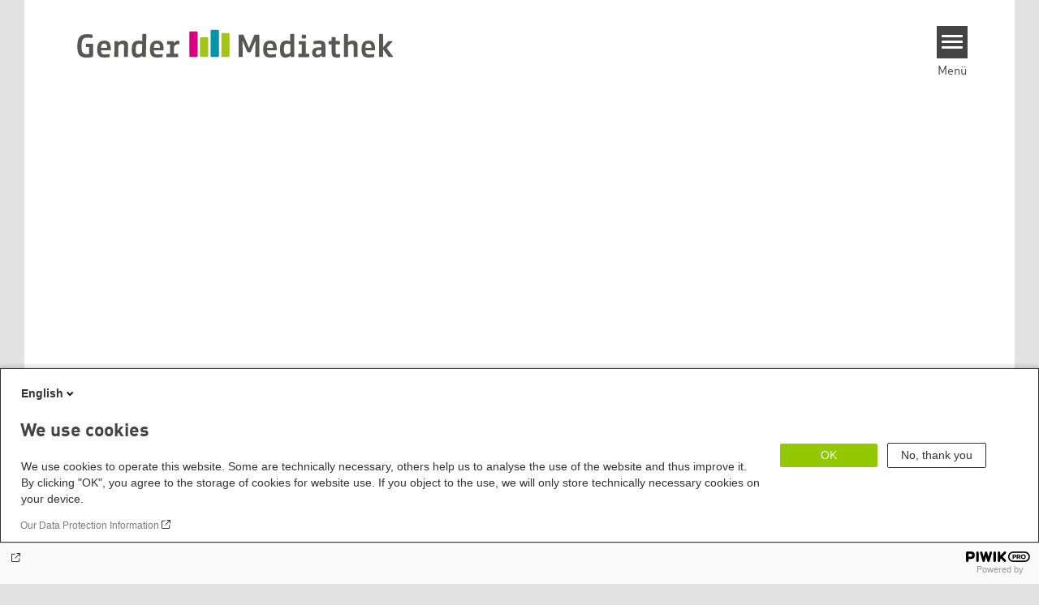

--- FILE ---
content_type: text/html; charset=UTF-8
request_url: https://gender-mediathek.de/de/media/externes-medium/sense8
body_size: 7246
content:
<!DOCTYPE html>
<html lang="de" dir="ltr" prefix="og: https://ogp.me/ns#" id="top-of-page">
  <head>
    <meta charset="utf-8" />
<meta name="description" content="Sense8 beschreibt eine psychische Verbindung von acht Menschen aus verschiedenen Kulturen und Teilen der Welt." />
<meta name="abstract" content="Sense8 beschreibt eine psychische Verbindung von acht Menschen aus verschiedenen Kulturen und Teilen der Welt." />
<link rel="shortlink" href="https://gender-mediathek.de/de/media/329" />
<link rel="canonical" href="/de/media/externes-medium/sense8" />
<meta property="og:site_name" content="Gender-Mediathek" />
<meta property="og:url" content="https://gender-mediathek.de/de/media/externes-medium/sense8" />
<meta property="og:title" content="Sense8 | Gender-Mediathek" />
<meta property="og:description" content="Sense8 beschreibt eine psychische Verbindung von acht Menschen aus verschiedenen Kulturen und Teilen der Welt." />
<meta name="twitter:card" content="summary_large_image" />
<meta name="twitter:title" content="Sense8| Gender-Mediathek" />
<meta name="twitter:site" content="@boell_stiftung" />
<meta name="twitter:description" content="Sense8 beschreibt eine psychische Verbindung von acht Menschen aus verschiedenen Kulturen und Teilen der Welt." />
<meta name="Generator" content="Drupal 10 (https://www.drupal.org)" />
<meta name="MobileOptimized" content="width" />
<meta name="HandheldFriendly" content="true" />
<meta name="viewport" content="width=device-width, initial-scale=1.0" />
<link rel="icon" href="/sites/default/files/favicon_4.ico" type="image/vnd.microsoft.icon" />
<link rel="alternate" hreflang="de" href="https://gender-mediathek.de/de/media/externes-medium/sense8" />

    <title>Sense8 | Gender-Mediathek</title>
    <link rel="stylesheet" media="all" href="/themes/contrib/stable/css/system/components/align.module.css?t8k8t3" />
<link rel="stylesheet" media="all" href="/themes/contrib/stable/css/system/components/fieldgroup.module.css?t8k8t3" />
<link rel="stylesheet" media="all" href="/themes/contrib/stable/css/system/components/container-inline.module.css?t8k8t3" />
<link rel="stylesheet" media="all" href="/themes/contrib/stable/css/system/components/clearfix.module.css?t8k8t3" />
<link rel="stylesheet" media="all" href="/themes/contrib/stable/css/system/components/details.module.css?t8k8t3" />
<link rel="stylesheet" media="all" href="/themes/contrib/stable/css/system/components/hidden.module.css?t8k8t3" />
<link rel="stylesheet" media="all" href="/themes/contrib/stable/css/system/components/item-list.module.css?t8k8t3" />
<link rel="stylesheet" media="all" href="/themes/contrib/stable/css/system/components/js.module.css?t8k8t3" />
<link rel="stylesheet" media="all" href="/themes/contrib/stable/css/system/components/nowrap.module.css?t8k8t3" />
<link rel="stylesheet" media="all" href="/themes/contrib/stable/css/system/components/position-container.module.css?t8k8t3" />
<link rel="stylesheet" media="all" href="/themes/contrib/stable/css/system/components/reset-appearance.module.css?t8k8t3" />
<link rel="stylesheet" media="all" href="/themes/contrib/stable/css/system/components/resize.module.css?t8k8t3" />
<link rel="stylesheet" media="all" href="/themes/contrib/stable/css/system/components/system-status-counter.css?t8k8t3" />
<link rel="stylesheet" media="all" href="/themes/contrib/stable/css/system/components/system-status-report-counters.css?t8k8t3" />
<link rel="stylesheet" media="all" href="/themes/contrib/stable/css/system/components/system-status-report-general-info.css?t8k8t3" />
<link rel="stylesheet" media="all" href="/themes/contrib/stable/css/system/components/tablesort.module.css?t8k8t3" />
<link rel="stylesheet" media="all" href="/modules/contrib/blazy/css/blazy.css?t8k8t3" />
<link rel="stylesheet" media="all" href="/modules/contrib/improved_multi_select/css/improved_multi_select.css?t8k8t3" />
<link rel="stylesheet" media="all" href="/themes/contrib/stable/css/core/assets/vendor/normalize-css/normalize.css?t8k8t3" />
<link rel="stylesheet" media="all" href="/themes/contrib/stable/css/core/normalize-fixes.css?t8k8t3" />
<link rel="stylesheet" media="all" href="/themes/contrib/classy/css/components/messages.css?t8k8t3" />
<link rel="stylesheet" media="print" href="/themes/theodor/styles/print.css?t8k8t3" />
<link rel="stylesheet" media="all" href="/themes/theodor/js/splide/dist/css/splide.min.css?t8k8t3" />
<link rel="stylesheet" media="all" href="/themes/theodor/css/gwi-turquoise.css?t8k8t3" />

    
  </head>
  <body class="path-media-329 route-entity-media-canonical theme-theodor boell-slide-in-menu boell-slide-in-menu--is-used boell-theme-color--gwi-turquoise has-local-tabs path-media" data-lang-code="de" data-entity-type="media" data-entity-id="329" data-media-id="329" id="theme--gwi-turquoise">
        <a href="#main-content" class="visually-hidden focusable skip-link">
      Direkt zum Inhalt
    </a>
    
      <div class="dialog-off-canvas-main-canvas" data-off-canvas-main-canvas>
    <div class="layout-tabs">
  
</div>



<div class="layout-container">

    <div class="region region-pre-header">
    <div data-drupal-messages-fallback class="hidden"></div>

  </div>

  <header class="site-header" role="banner">
      <div class="region region-branding">
    <div id="block-logogwihbs" class="block block-block-content block-block-contenta029b030-195e-4967-8245-71bc2deefaac">
  
    
      
            <div class="field field--name-field-logo-image-first field--type-file field--label-hidden field__item"><a href="https://gender-mediathek.de/de" title="Startseite" rel="home">
  <img src="https://gender-mediathek.de/sites/default/files/2020-04/WEB_Logo_Gender-Mediathek.svg" alt="Heinrich-Böll-Stiftung Logo" />
</a>
</div>
      
  </div>

  </div>

      <div class="region region-header">
    <div id="block-slideinmenuhamburger" class="block block-boell-slide-in-menu block-slide-in-menu-block-hamburger">
  
    
      <nav class="slide-in-menu__controls" aria-label="Show Slide In Menu">
    <button class="block-boell-slide-in-menu__button slide-in-menu__button hamburger hamburger--elastic" type="button"
            aria-label="Menu" aria-expanded="false" aria-controls="block-boell-slideinmenu" aria-haspopup="true">
            <span class="hamburger-box">
              <span class="hamburger-inner"></span>
            </span>
    </button>
  <span class="menu">Menü</span>
</nav>

  </div>

  </div>


    <div class="megamenu-is-hidden region region-slide-in-menu" role="navigation">
  <div id="boell-slideinmenu-slider" class="block menu--slide-in-menu boell-slideinmenu hide" role="navigation">

        <div id="boell-slideinmenu-header" class="block menu--slide-in-menu--header boell-slideinmenu--header">
            <nav class="slide-in-menu__controls" aria-label="Hide Slide In Menu">

        <button id="boell-slide-in-menu__button"
                class="block-boell-slide-in-menu__button slide-in-menu__button hamburger hamburger--elastic"
                type="button"
                aria-label="Menu" aria-expanded="false" aria-controls="boell-slideinmenu-slider">
        <span class="hamburger-box">
          <span class="hamburger-inner"></span>
        </span>
        </button>
      </nav>

            
                              <div class="media-search-form block block-boell-search block-media-search" data-drupal-selector="media-search-form">
  
    
      <form action="/de/media/externes-medium/sense8" method="post" id="media-search-form" accept-charset="UTF-8">
  <div class="js-form-item form-item js-form-type-textfield form-type-textfield js-form-item-media-search form-item-media-search">
      
        <input data-drupal-selector="edit-media-search" type="text" id="edit-media-search" name="media_search" value="" size="60" maxlength="128" placeholder="Suchwort eingeben" class="form-text" />

        </div>
<input data-drupal-selector="edit-show" type="submit" id="edit-show" name="op" value="Absenden" class="button js-form-submit form-submit" />
<input data-drupal-selector="form-ppjlrh4zoluzpkvggvwxcwu75nowdxkrjyr4ej3ro-m" type="hidden" name="form_build_id" value="form-PPJlRh4ZolUZPkVGgvWxcwu75NowDXKRJYr4ej3RO_M" />
<input data-drupal-selector="edit-media-search-form" type="hidden" name="form_id" value="media_search_form" />

</form>

  </div>

                          <div class="boell-slide-in-menu--header-blockwrap">
        
      </div>

    </div>
    
    <div class="region region-slide-in-menu-body">
  <div id="boell-slideinmenu-body" class="block menu--slide-in-menu--body boell-slideinmenu--body">
          <nav aria-labelledby="block-mainnavigation-5-menu" id="block-mainnavigation-5" class="block block-menu navigation menu--main">
            
  <div class="visually-hidden" id="block-mainnavigation-5-menu">Main navigation</div>
  

        
            <ul  class="megamenu__menu megamenu__menu--toplevel">
                              
        <li class="menu-item"
                            >

          
                                                      
          <a href="https://www.gender-mediathek.de/de/tags-glossary" class="color--gwi-red menu-link">Schlagwortglossar</a>
                  </li>
                              
        <li class="menu-item"
                            >

          
                                                      
          <a href="https://www.gender-mediathek.de/de/merkliste" class="color--gwi-red menu-link">Zur Merkliste</a>
                  </li>
                              
        <li class="menu-item"
                            >

          
                                                      
          <a href="https://www.gender-mediathek.de/de/form/medien-empfehlen" class="color--gwi-red menu-link">Medien empfehlen</a>
                  </li>
                              
        <li class="menu-item"
                            >

          
                                                      
          <a href="https://www.gender-mediathek.de/de/im-fokus" class="color--gwi-red menu-link">Im Fokus</a>
                  </li>
                              
        <li class="menu-item"
                            >

          
                                                      
          <a href="https://www.gender-mediathek.de/de/kategorien/publikationen" class="color--gwi-red menu-link">Publikationen</a>
                  </li>
                              
        <li class="menu-item"
                            >

          
                                                      
          <a href="https://www.gender-mediathek.de/de/ueber" class="color--gwi-red menu-link">Über die Mediathek</a>
                  </li>
          </ul>
  


  </nav>

      </div>
</div><!-- /.region.region-slide-in-menu-body -->

    <div class="region region-slide-in-menu-footer">
  <div id="boell-slideinmenu-footer" class="block menu--slide-in-menu--footer boell-slideinmenu--footer">
          <div id="block-theodor-lsgslinks" class="block block-boell-accessibility block-boell-accessibility-ls-gs-links">
  
    
      <p class="ls-element"><a href="https://gender-mediathek.de/de/leichte-sprache/ueber-uns-in-leichter-sprache" class="ls_link">Infos in Leichter Sprache</a></p>
<p class="gs-element"><a href="https://gender-mediathek.de/de/gebaerdensprache/informationen-gebaerdensprache" class="gs_link">Infos in Gebärdensprache</a></p>

  </div>
<nav aria-labelledby="block-servicelinksmenu-2-menu" id="block-servicelinksmenu-2" class="block block-menu navigation menu--service-links-menu">
            
  <div class="visually-hidden" id="block-servicelinksmenu-2-menu">Service Links Menu</div>
  

        

              <ul class="menu">
                          <li class="menu-item"
                      >
        <a href="/de/kontakt" data-drupal-link-system-path="node/9">Kontakt</a>
              </li>
                      <li class="menu-item"
                      >
        <a href="https://gwi-boell.de/">Gunda-Werner-Institut</a>
              </li>
                      <li class="menu-item"
                      >
        <a href="https://www.boell.de/de/datenschutzerklaerung">Datenschutzinformation</a>
              </li>
                      <li class="menu-item"
                      >
        <a href="https://www.boell.de/de/impressum" link="_blank">Impressum</a>
              </li>
        </ul>
  

  </nav>
<nav aria-labelledby="block-sociallinks-menu" id="block-sociallinks" class="block block-menu navigation menu--social-links">
            
  <h2 class="visually-hidden" id="block-sociallinks-menu">Social Links</h2>
  

        

      <ul class="menu social-links">
                      <li class="menu-item leaf"
                      >

        <a href="https://www.facebook.com/Gunda.Werner.Institut"
                   >
          <div class="background"></div>
          <div class="mask facebook"></div>
          Facebook
        </a>
              </li>
                      <li class="menu-item leaf"
                      >

        <a href="https://www.flickr.com/photos/tags/gundawernerinstitut/"
                   >
          <div class="background"></div>
          <div class="mask flickr"></div>
          Flickr
        </a>
              </li>
                      <li class="menu-item leaf"
                      >

        <a href="https://soundcloud.com/boellstiftung"
                   >
          <div class="background"></div>
          <div class="mask soundcloud"></div>
          Soundcloud
        </a>
              </li>
                      <li class="menu-item leaf"
                      >

        <a href="https://twitter.com/gwi_boell"
                   >
          <div class="background"></div>
          <div class="mask twitter"></div>
          Twitter
        </a>
              </li>
                      <li class="menu-item leaf"
                      >

        <a href="https://www.youtube.com/results?search_query=Gunda-Werner-Institut&amp;search=tag"
                   >
          <div class="background"></div>
          <div class="mask youtube"></div>
          YouTube
        </a>
              </li>
      </ul>
    

  </nav>

      </div>
</div><!-- /.region.region-slide-in-menu-footer -->

  </div>
  <div id="after-slide-in-menu" class="after-slide-in-menu"></div>
</div><!-- /.region.region-slide-in-menu -->

  </header>
  

    <div class="afar_mark"></div>

  <main role="main">
    <a id="main-content" tabindex="-1"></a>
    <div class="megamenu-is-hidden region region-slide-in-menu site-content js-etracker">
        <div class="region region-content">
    <div id="block-theodor-content" class="block block-system block-system-main-block">
  
    
      <article data-view-mode="full" data-show-licence-link="0" data-has-licence="1" data-licence-id="329" data-licence-creator="Netflix" data-licence-licence="copyright" data-licence-realname="Alle Rechte vorbehalten" data-licence-url="https://www.netflix.com/de/title/80025744" class="media media--type-external-media media--view-mode-full boell-bookmark--is-active">

  
  
      <div class="media__main-asset external-embed">
          
            <div class="field field--name-field-media-external-media field--type-uri field--label-hidden field__item"><iframe width="640" height="480" scrolling="no" frameborder="no" src=https://www.netflix.com/de/title/80025744></iframe>


</div>
      
      </div>

    <div class="media__content">
      <div class="media__content-text">
                  <div class="media__content-header">
            
            <h1 class="media__title page-title">
              Sense8
            </h1>
                          <div class="block block-boell-bookmark block-watchlist-block">
  
    
      <div id="site-header-watchlist"><button id="bookmark_button" class="button_bookmark save_bookmark" type="button" alt="Zur Merkliste hinzufügen oder zur Merkliste wechseln" title="Zur Merkliste hinzufügen oder zur Merkliste wechseln">&hearts;</button></div>
  </div>

                      </div>
        
        
            <div class="text-formatted field field--name-field-body field--type-text-long field--label-hidden field__item"><p>Sense8 beschreibt eine psychische Verbindung von acht Menschen aus verschiedenen Kulturen und Teilen der Welt. Auf diese Weise werden verschiedenste intersektionale Aspekte durch die Serie hindurch thematisiert, welche von den acht Protagonist*innen geteilt und verarbeitet werden.</p>
<p>Englisch (OV), Deutsch (Sync)</p>
</div>
      
        
        
        
        

                
        
                  <div class="media__url">
            <a class="media__url--link" href="https://www.netflix.com/de/title/80025744">https://www.netflix.com/de/title/80025744</a>
          </div>
        
                
  <div class="field field--name-field-tags field--type-entity-reference field--label-above">
    <div class="field__label">Schlagworte</div>
          <div class="field__items">
              <div class="field__item"><a href="/de/media-tags/49" hreflang="de">Diversität</a></div>
          <div class="field__item"><a href="/de/media-tags/59" hreflang="de">Feminismus</a></div>
          <div class="field__item"><a href="/de/media-tags/67" hreflang="de">Gender</a></div>
          <div class="field__item"><a href="/de/media-tags/intersektionalitaet" hreflang="de">Intersektionalität</a></div>
          <div class="field__item"><a href="/de/media-tags/129" hreflang="de">Liebe</a></div>
          <div class="field__item"><a href="/de/media-tags/161" hreflang="de">People of Color</a></div>
          <div class="field__item"><a href="/de/media-tags/165" hreflang="de">Popkultur</a></div>
          <div class="field__item"><a href="/de/media-tags/queer-lgbtqia" hreflang="de">Queer / LGBTQIA+</a></div>
          <div class="field__item"><a href="/de/media-tags/rassismus" hreflang="de">Rassismus</a></div>
          <div class="field__item"><a href="/de/media-tags/193" hreflang="de">Schwarzsein</a></div>
          <div class="field__item"><a href="/de/media-tags/201" hreflang="de">Sexualität</a></div>
          <div class="field__item"><a href="/de/media-tags/transidentitaeten" hreflang="de">Transidentitäten</a></div>
              </div>
      </div>

        
                  <div class="block block-boell-media-feedback-mail block-media-feedback-link-block">
  
    
      <a class="btn" href="mailto:gender-mediathek@boell.de?subject=R%C3%BCckmeldung%20zu%20einem%20Mediatheksbeitrag&amp;body=Dies%20ist%20Feedback%20zu%20folgendem%20Medium%3A%20%0D%0A%0D%0Ahttps%3A%2F%2Fgender-mediathek.de%2Fde%2Fmedia%2Fexternes-medium%2Fsense8%0D%0A%0D%0A">Rückmeldung zu diesem Beitrag</a>

  </div>

        
      </div>
      <div class="media__metadata">
        
<div  class="media-details">
    
  <div class="field field--name-field-media-type field--type-entity-reference field--label-above">
    <div class="field__label">Medientyp</div>
              <div class="field__item"><a href="/de/media-type/257" hreflang="de">Video</a></div>
          </div>

  <div class="field field--name-field-date-of-publication field--type-datetime field--label-above">
    <div class="field__label">Veröffentlicht am</div>
              <div class="field__item"><time datetime="2015-01-01T12:00:00Z" class="datetime">1. Januar 2015</time>
</div>
          </div>

  <div class="field field--name-field-licence field--type-licence field--label-above">
    <div class="field__label">Lizenz</div>
              <div class="field__item">Alle Rechte vorbehalten</div>
          </div>

  <div class="field field--name-langcode field--type-language field--label-above">
    <div class="field__label">Sprache</div>
              <div class="field__item">Deutsch</div>
          </div>

  <div class="field field--name-field-media-genre field--type-entity-reference field--label-above">
    <div class="field__label">Mediengenre</div>
          <div class="field__items">
              <div class="field__item"><a href="/de/media-genre/237" hreflang="de">Serie</a></div>
              </div>
      </div>

  <div class="field field--name-field-duration field--type-string field--label-above">
    <div class="field__label">Dauer</div>
              <div class="field__item">46:00 - 151:00</div>
          </div>

  <div class="field field--name-field-audio-languages field--type-entity-reference field--label-above">
    <div class="field__label">Audio-Sprachen</div>
          <div class="field__items">
              <div class="field__item">Englisch</div>
              </div>
      </div>

  <div class="field field--name-field-provider field--type-string field--label-above">
    <div class="field__label">Anbieter*/Kanal</div>
              <div class="field__item">Netflix</div>
          </div>

  <div class="field field--name-field-typed-people field--type-typed-entity-reference field--label-above">
    <div class="field__label">Beteiligte</div>
          <div class="field__items">
              <div class="field__item"><span>Macher*innen:  <a href="">Netflix</a></span>
</div>
              </div>
      </div>

  </div>

                  <div class="media__availability-notice">
            Wir können nicht garantieren, dass das Medium noch verfügbar ist. Wenden Sie sich ggf. bitte an die Anbieterin/den Anbieter.
          </div>
              </div> <!-- .media__metadata -->
    </div>

    
  </article>

  </div>

  </div>

    </div>
    
        <div class="print-copyright-container">
      <p class="print-copyright-text">
        <b>© Heinrich-Böll-Stiftung e.V.</b><br>
        Schumannstraße 8<br>
        10117 Berlin<br>
        T +49 (30) 285 34-0<br>
        F +49 (30) 285 34-109<br>
        <i>www.boell.de</i><br>
        <i>info@boell.de</i>

      </p>
    </div>
  </main>

  <div class="afar_mark"></div>

  <footer class="site-footer" role="contentinfo">

  
  
  <div class="site-footer-bottom-wrapper">
    <div class="inner">
      <div class="site-footer-bottom-top">
        <div class="region region-footer-bottom site-footer-bottom">
  <div class="site-footer-bottom__copyright"></div>
      <nav aria-labelledby="block-theodor-footer-menu" id="block-theodor-footer" class="block block-menu navigation menu--footer">
            
  <h2 class="visually-hidden" id="block-theodor-footer-menu">Footer menu</h2>
  

        

  <ul class="site-footer-bottom__menu">
                <li class="site-footer-bottom__menu-item">
        <a href="https://www.boell.de/de/datenschutzerklaerung">Datenschutzinformation</a>
              </li>
                <li class="site-footer-bottom__menu-item">
        <a href="/de/kontakt" data-drupal-link-system-path="node/9">Kontakt</a>
              </li>
                <li class="site-footer-bottom__menu-item">
        <a href="/sites/default/files/2023-02/impressum_gwi_0.pdf">Impressum</a>
              </li>
                <li class="site-footer-bottom__menu-item">
        <a href="/de/2024/06/09/erklaerung-zur-barrierefreiheit" data-drupal-link-system-path="node/251">Erklärung zur Barrierefreiheit</a>
              </li>
      </ul>


  </nav>
<div id="block-analyticsblock" class="block block-boell-analytics-block block-analytics-block">
  
    
      <script type="text/javascript">
var _paq = _paq || [];
dataEtracker = document
	.getElementsByClassName("js-etracker")[0]
	.getAttribute("data-etracker");
if (dataEtracker != undefined) {
	_paq.push([
		"setCustomDimension",
		(customDimensionId = 1),
		(customDimensionValue = dataEtracker),
	]);
}
(function(window, document, dataLayerName, id) {
window[dataLayerName]=window[dataLayerName]||[],window[dataLayerName].push({start:(new Date).getTime(),event:"stg.start"});var scripts=document.getElementsByTagName('script')[0],tags=document.createElement('script');
function stgCreateCookie(a,b,c){var d="";if(c){var e=new Date;e.setTime(e.getTime()+24*c*60*60*1e3),d="; expires="+e.toUTCString();f="; SameSite=Strict"}document.cookie=a+"="+b+d+f+"; path=/"}
var isStgDebug=(window.location.href.match("stg_debug")||document.cookie.match("stg_debug"))&&!window.location.href.match("stg_disable_debug");stgCreateCookie("stg_debug",isStgDebug?1:"",isStgDebug?14:-1);
var qP=[];dataLayerName!=="dataLayer"&&qP.push("data_layer_name="+dataLayerName),isStgDebug&&qP.push("stg_debug");var qPString=qP.length>0?("?"+qP.join("&")):"";
tags.async=!0,tags.src="https://boell.containers.piwik.pro/"+id+".js"+qPString,scripts.parentNode.insertBefore(tags,scripts);
!function(a,n,i){a[n]=a[n]||{};for(var c=0;c<i.length;c++)!function(i){a[n][i]=a[n][i]||{},a[n][i].api=a[n][i].api||function(){var a=[].slice.call(arguments,0);"string"==typeof a[0]&&window[dataLayerName].push({event:n+"."+i+":"+a[0],parameters:[].slice.call(arguments,1)})}}(i[c])}(window,"ppms",["tm","cm"]);
})(window, document, 'dataLayer', 'c61d0b48-92fb-46ed-a6b7-eb8ae4ef3d17');
</script>
  </div>

  </div><!-- /.region.region-footer-bottom.site-footer-bottom -->

          
      </div>
      <div class="block block-boell-copyright-footer">
  
    
      <div class="boell-copyright-footer"></div>
  </div>

    </div>
  </div>
</footer>


  <div class="back-to-top">
    <a href="#top-of-page" class="button--back-to-top" data-to-top-button
       aria-label="Gehe zum Anfang dieser Seite" role="button">
      <span>nach oben</span>
    </a>
  </div>

</div>
  </div>

    
    <script type="application/json" data-drupal-selector="drupal-settings-json">{"path":{"baseUrl":"\/","pathPrefix":"de\/","currentPath":"media\/329","currentPathIsAdmin":false,"isFront":false,"currentLanguage":"de","currentQuery":{"_wrapper_format":"html"}},"pluralDelimiter":"\u0003","suppressDeprecationErrors":true,"fitvids":{"selectors":".js-fitvid-aspect-ratio\r,.field--name-field-media-oembed-video\r,.field--name-body\r,.grid-box-youtube_channel\r,.grid-box-video .grid-box-inner\r,.grid-box-plaintext .grid-box-inner\r,.grid .teaser__text\r,.grid-box-call_to_action_fullbleed__media","custom_vendors":"iframe[src^=\u0022https:\/\/youtu.be\u0022],iframe[src^=\u0022\/media\/oembed\u0022],iframe[src^=\u0022https:\/\/www.facebook.com\/plugins\/video\u0022]","ignore_selectors":""},"improved_multi_select":{"selectors":["select[multiple]:not([id=\u0022edit-field-tags\u0022])"],"filtertype":"partial","placeholder_text":"","orderable":false,"js_regex":false,"groupresetfilter":false,"remove_required_attr":false,"buttontext_add":"\u003E","buttontext_addall":"\u00bb","buttontext_del":"\u003C","buttontext_delall":"\u00ab","buttontext_moveup":"Move up","buttontext_movedown":"Move down"},"field_group":{"html_element":{"mode":"full","context":"view","settings":{"classes":"media-details","id":"","element":"div","show_label":false,"label_element":"h3","attributes":"","effect":"none","speed":"fast"}}},"ajaxTrustedUrl":{"form_action_p_pvdeGsVG5zNF_XLGPTvYSKCf43t8qZYSwcfZl2uzM":true},"user":{"uid":0,"permissionsHash":"6e82092975884e96ee6d2ad32ece18248283781f8f271066acc942d0e5be724a"}}</script>
<script src="/core/assets/vendor/jquery/jquery.min.js?v=3.7.1"></script>
<script src="/core/assets/vendor/once/once.min.js?v=1.0.1"></script>
<script src="/sites/default/files/languages/de_zZi0YDS-hm0WdYT1OEBbhGZUem1uHpvxNX6P_qPTMk8.js?t8k8t3"></script>
<script src="/core/misc/drupalSettingsLoader.js?v=10.5.5"></script>
<script src="/core/misc/drupal.js?v=10.5.5"></script>
<script src="/core/misc/drupal.init.js?v=10.5.5"></script>
<script src="/core/misc/debounce.js?v=10.5.5"></script>
<script src="/modules/contrib/blazy/js/dblazy.min.js?t8k8t3"></script>
<script src="/modules/contrib/blazy/js/plugin/blazy.once.min.js?t8k8t3"></script>
<script src="/modules/contrib/blazy/js/plugin/blazy.sanitizer.min.js?t8k8t3"></script>
<script src="/modules/contrib/blazy/js/plugin/blazy.dom.min.js?t8k8t3"></script>
<script src="/modules/contrib/blazy/js/base/blazy.base.min.js?t8k8t3"></script>
<script src="/modules/contrib/blazy/js/plugin/blazy.dataset.min.js?t8k8t3"></script>
<script src="/modules/contrib/blazy/js/base/blazy.min.js?t8k8t3"></script>
<script src="/modules/custom/boell_bookmark/js/boell_bookmark.js?v=1.2"></script>
<script src="/modules/custom/boell_grid_boxes/grid/js/boell_grid_scripts.js?v=1.7"></script>
<script src="/modules/custom/boell_slide_in_menu/js/slide_in_menu.js?v=1.3.1"></script>
<script src="/libraries/fitvids/jquery.fitvids.js?v=10.5.5"></script>
<script src="/modules/contrib/fitvids/js/init-fitvids.js?v=10.5.5"></script>
<script src="/modules/contrib/grid/src/TwoClick/js/two-click-embedding.js?v=1.0.8"></script>
<script src="/modules/contrib/improved_multi_select/js/improved_multi_select.js?v=10.5.5"></script>
<script src="/modules/custom/ph_gallery/js/swiped-events.js?v=1.4"></script>
<script src="/modules/custom/ph_gallery/js/ph_new_gallery.js?v=1.4"></script>
<script src="/modules/custom/ph_infobox_field/tabs.jquery.js?t8k8t3"></script>
<script src="/themes/theodor/js/velocity.min.js?v=1.2.45"></script>
<script src="/themes/theodor/js/header.js?v=1.2.45"></script>
<script src="/themes/theodor/js/script.js?v=1.2.45"></script>
<script src="/themes/theodor/js/grid.js?v=1.2.45"></script>
<script src="/themes/theodor/js/splide/dist/js/splide.min.js?v=1.2.45"></script>
<script src="/themes/theodor/js/stickyjs/jquery.sticky.js?v=1.2.45"></script>
<script src="/themes/theodor/js/facets-custom.js?v=1.2.45"></script>
<script src="/themes/theodor/js/scrollover.js?v=1.2.45"></script>
<script src="/themes/theodor/js/topics-pager.js?v=1.2.45"></script>
<script src="/themes/theodor/js/collapsible-text.js?v=1.2.45"></script>
<script src="/themes/theodor/js/back-to-top.js?v=1.2.45"></script>
<script src="/themes/theodor/js/sticky-product.js?v=1.2.45"></script>
<script src="/themes/theodor/js/footnotes.js?v=1.2.45"></script>
<script src="/themes/theodor/js/infinite-scroll/infinite-scroll.js?v=4.0.1"></script>

  </body>
</html>


--- FILE ---
content_type: application/javascript
request_url: https://gender-mediathek.de/modules/custom/boell_bookmark/js/boell_bookmark.js?v=1.2
body_size: 2298
content:
(function ($) {


  const appendSendViaMail = () => {
    $sendViaMailButton = $('#container_bookmarks_list').append("<button class='bookmark-button' type='button' title='send bookmarks via mail'>Merkliste per Mail verschicken</button>");

    $sendViaMailButton.one('click', (event) => {
      $container = $("<div class='bookmark_send_via_mail'>" +
        "<label for='bookmark_email_input' class='bookmark_email_label'>E-Mail-Adresse</label>" +
        "<input id='bookmark_email_input' class='bookmark_email_input' type='text' placeholder='Email-Adresse' />" +
        "</div>");

      $submitButton = $("<button class='bookmark-button' type='button' title='submit bookmarks via mail'>Senden</button>");

      $submitButton.on('click', (event) => {
        const inputData = $submitButton.parent().find('#bookmark_email_input').val();

        if (IsEmail(inputData)) {
          const langCode = $('body').attr('data-lang-code');
          var localArray = localStorage.getItem('boell-bookmarks');
          let bookmarks = JSON.parse(localArray);

          let mediaIDs = '';
          bookmarks.map((item) => mediaIDs += item.nodeid + ',')
          mediaIDs = mediaIDs.substring(0, mediaIDs.length - 1);
          $.get("/" + langCode + "/boell_bookmark_ajax_endpoint?method=send_via_mail&email=" + inputData + "&mediaIDs=" + mediaIDs + "&cache=" + randomizer(), {}, function (data) {
            const result = JSON.parse(data);
            if (result.result) $container.addClass('success')
            else $container.addClass('error')
          })

        }


      })
      $container.append($submitButton)

      $('#container_bookmarks_list').append($container);

    })
  }

  $(document).ready(
    function () {
      let myBookmarkPage = '#your_bookmarks';
      let bookmarkButton = '#bookmark_button';
      let deleteBookmarks = '.delete_bookmark';
      let deleteAllBookmarks = '.delete_all_bookmarks';
      let noBookmarks = Drupal.t('You do not have any bookmarks.');

      var localArray = localStorage.getItem('boell-bookmarks');
      let bookmarks = JSON.parse(localArray);
      if (!bookmarks) {
        bookmarks = []
      }

      //if the bookmarks-array is empty only show "save bookmark"-button
      if (!bookmarks.length) {
        $(bookmarkButton).addClass('has_bookmarks');
      } else {

      }

      var currenturl = window.location.href;

      //const currentTitle = document.title.split("|")[0];
      const currentTitle = document.title;
      var currentSite = {
        url: currenturl,
        title: currentTitle,
        name: "",
        nodeid: 0,
        duration: 0,
        genre: "",
        id: 0 //IDs are distributed when a new bookmark is saved
      };

      var saveUrlBecauseNew = true;

      for (var i = 0; i < bookmarks.length; i++) {

        if (bookmarks[i].url === currenturl) {
          saveUrlBecauseNew = false;
          $(bookmarkButton).removeClass("save_bookmark");
          $(bookmarkButton).addClass("is_bookmarked");

        }
      }


      $(myBookmarkPage).each(
        function (index) {
          if (bookmarks.length) {
            $(myBookmarkPage).append("<div id='container_bookmarks_list' class='container_bookmarks_list'><ul id='bookmarks_list_page' class='bookmarks_list'></ul></div>");

            for (let i = 0; i < bookmarks.length; i++) {

              var title = bookmarks[i].title;

              var addons = "";
              if (bookmarks[i].name != "Name") {
                title = bookmarks[i].name;
              }
              if (bookmarks[i].duration) {
                addons = addons + " | Dauer: " + bookmarks[i].duration;
              }
              if (bookmarks[i].genre != "Genre") {
                addons = addons + " | Genre: " + bookmarks[i].genre;
              }

              if(typeof (title)!="undefined") {
                $('#bookmarks_list_page').append("<li id='" + bookmarks[i].id + "' class='bookmarks_item'><button class='delete_bookmark' type='button' title='delete bookmark'>&#10006;</button><a href='" + bookmarks[i].url + "'>" + title + "</a>" + addons + "</li>");
              }
            }

            $('#container_bookmarks_list').append("<button class='bookmark-button delete_all_bookmarks' type='button' title='delete all bookmarks'>Alle löschen</button>");

            appendSendViaMail();
          } else {
            $(myBookmarkPage).append("<p>"+noBookmarks+"</p>");
          }
        }
      );


      $(deleteBookmarks).click(
        function (event) {

          //we get the ID and the bookmark-object
          let bookmarkID = event.target.parentElement.id;
          const currentBookmark = getBookmark(bookmarkID);

          //remove it from the html-list
          $("#" + bookmarkID).remove();

          //remove it from the bookmarks-array and ultimately from the local storage
          findAndRemoveFromBookmarks(currentBookmark);
          localStorage.setItem('boell-bookmarks', JSON.stringify(bookmarks));

          //some UI-foo to make the right buttons disappear or appear
          //first: check if we deleted the current site as a bookmark and give the user the option to save the bookmark again
          if (currenturl === currentBookmark.url) {
            $(saveBookmarks).show();
          }


        }
      );

      $(deleteAllBookmarks).click(
        function (event) {
          localStorage.clear();
          $(container_bookmarks_list).html('<p>'+noBookmarks+'</p>');
        });

      $(bookmarkButton).click(
        function () {

          if ($(bookmarkButton).hasClass('is_bookmarked')) {
            window.location = "/bookmarks";
          }

          if ($(bookmarkButton).hasClass('save_bookmark')) {

            $(bookmarkButton).removeClass("save_bookmark");

            var mediaID = $('body').attr('data-media-id');
            var langCode = $('body').attr('data-lang-code');


            $.get("/" + langCode + "/boell_bookmark_ajax_endpoint?method=get_infos_by_mediaid&mediaID=" + mediaID + "&cache=" + randomizer(), function (data) {
              var result = jQuery.parseJSON(data);
              //console.log(result);
              currentSite.name = result.result.name;
              if(typeof (result.result.duration[0]) !== "undefined" && typeof (result.result.duration[0].value)!== "undefined"){
                currentSite.duration = result.result.duration[0].value;
              }
              if(typeof (result.result.genre) !== "undefined"){
                currentSite.genre = result.result.genre;
              }

              if(result.result.nodeid) currentSite.nodeid = result.result.nodeid;
              bookmarks.push(currentSite);
              distributeIDs(bookmarks);
              localStorage.setItem('boell-bookmarks', JSON.stringify(bookmarks));
              $(bookmarkButton).addClass("is_bookmarked");
            });
          }
        }
      );


      const getBookmark = function (id) {

        for (let i = 0; i < bookmarks.length; i++) {

          if (bookmarks[i].id === id) {
            return bookmarks[i];
          }
        }

        return false;
      };

      const distributeIDs = function () {

        for (let i = 0; i < bookmarks.length; i++) {
          bookmarks[i].id = "bookmarks_item_" + i;
        }

      };

      const findAndRemoveFromBookmarks = function (removableItem) {

        for (let i = 0; i < bookmarks.length; i++) {
          if (bookmarks[i] === removableItem) {
            bookmarks.splice(i, 1);
          }
        }

        if (bookmarks.length == 0) {
          $('#container_bookmarks_list').remove();
          $(myBookmarkPage).append("<p>"+noBookmarks+"</p>");
        }

      }

    }
  );


})(jQuery);

function randomizer() {
  return Math.floor(Date.now()) + "v" + (Math.floor(Math.random() * 100));
}

function IsEmail(email) {
  var regex = /^([a-zA-Z0-9_\.\-\+])+\@(([a-zA-Z0-9\-])+\.)+([a-zA-Z0-9]{2,4})+$/;
  if(!regex.test(email)) {
    return false;
  }else{
    return true;
  }
}
